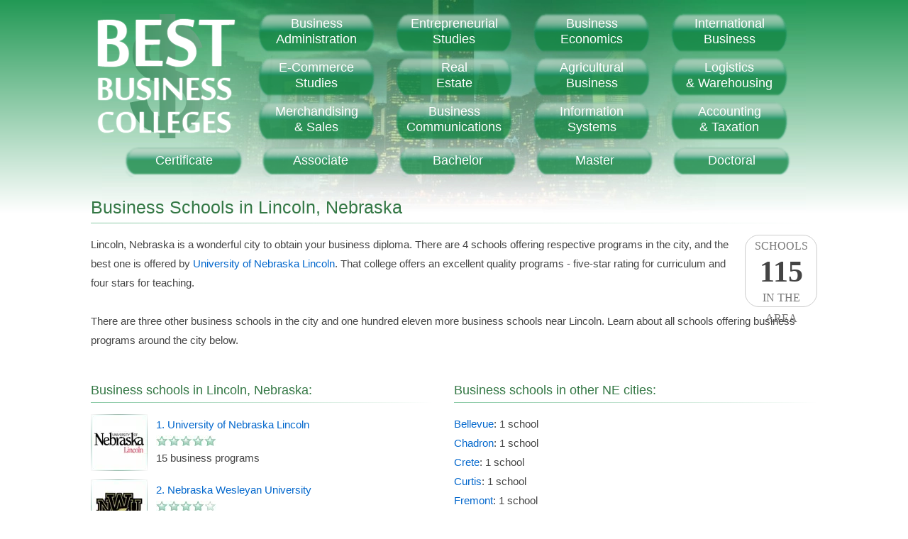

--- FILE ---
content_type: text/html; charset=UTF-8
request_url: https://best-business-colleges.com/nebraska/lincoln
body_size: 6201
content:
<!DOCTYPE html><html lang='en'><head><title>Business Schools in Lincoln, Nebraska</title><meta name='description' content="2024 reviews and ratings of business schools in and around Lincoln, Nebraska."><meta name='keywords' content="lincolnbusinessschools,lincolnbusinesscolleges,lincolnbusinessclasses,lincolnbusinesscourses"><meta http-equiv='content-type' content='text/html;charset=UTF-8'><meta name='viewport' content='width=device-width,initial-scale=1'><link rel='icon' type='image/ico' href='/favicon.ico'><link rel='canonical' href='https://best-business-colleges.com/nebraska/lincoln'><link rel='manifest' href='/site.webmanifest' type='text/json'><style>.the-rank{color:#444;font:bold 42px impact;line-height:44px;height:44px;width:100%;text-align:center;}.the-rank-small{color:#444;font:bold 36px impact;line-height:44px;height:44px;width:100%;text-align:center;}html,form,img{margin:0;padding:0;border:0;}div{display:block;margin:0;padding:0;border:0;position:relative;max-width:100%;}.hr{width:512px;float:left;text-align:left;margin:0 auto;}.th{width:170px;float:left;margin-right:10px;}br{clear:both;}br.n{clear:none;}img.scicon{width:80px;height:80px;margin:0 16px 12px 0;float:left;display:inline-block;}img.sicon{width:184px;height:124px;margin:0 16px 8px 0;float:left;display:inline-block;}a.fm,a.fm:hover{display:block;width:45px;height:30px;background:transparent url('/images/states.webp') no-repeat;margin:0 0 -30px 0;border:1px solid #ddd;color:transparent;overflow:hidden;border-radius:6px;}#tr{font-size:12px;line-height:14px;}.sl{width:154px;height:154px;margin:0 16px 0 0;float:left;}a.si{display:block;float:left;width:80px;height:80px;text-decoration:none;margin-bottom:12px;}a.si img{display:block;width:80px;height:80px;border:0;}div.sil{display:block;float:left;width:auto;margin:-92px 0 16px 92px;clear:both;}div.sil a{display:block;float:left;margin-top:1px;}div.sd{display:block;float:left;clear:left;}img.location{width:278px;height:278px;margin-left:40px;}.h{clear:left;font:normal 14px Arial;line-height:27px;display:block;color:#444;padding-left:40px;}.ind20{padding-left:20px;}.ind40{padding-left:40px;}div.n{display:none;}a{color:#06c;font:normal 15px Arial;line-height:27px;outline:0;text-decoration:none;}a:hover{color:#06c;text-decoration:underline;}#h{width:100%;height:260px;}#l{text-decoration:none;width:210px;height:175px;display:block;float:left;}#li{border:0;width:210px;height:175px;float:left;margin:20px 0 0;}a.t{text-decoration:none;display:block;clear:none;float:left;padding:10px 0;font:normal 18px arial;line-height:22px;width:172px;text-align:center;margin:12px 0 -14px 22px;color:#fff;background-color:transparent;background-image:url('/images/backgrounds/majors.png');background-repeat:no-repeat;background-position:0 0;}a.t:hover,a.t.active{color:#ffa;background-position:-172px 0;}#tm{text-align:left;display:block;float:right;background-color:transparent;margin:-58px 35px 0 0;}#tm a{font:normal 18px arial;line-height:24px;display:block;float:left;padding:12px 0;width:172px;height:28px;text-align:center;margin:0 0 0 21px;background-color:transparent;background-image:url('/images/backgrounds/diplomas.png');background-repeat:no-repeat;background-position: 0 0;text-decoration:none;color:#fff;}#tm a.active, #tm a:hover{color:#ffa;background-position:-172px 0;}h1{width:100%;clear:left;padding:2px 0 7px 0;margin:16px 0 16px 0;font:normal 25px arial;color:#374;border:0;border-style:solid;border-bottom-width:1px;border-image:linear-gradient(to right,#22995588,#00000000) 1;}h2{width:100%;clear:left;padding:4px 0 6px 0;margin:16px 0 16px 0;font:normal 18px arial;color:#374;border:0;border-style:solid;border-bottom-width:1px;border-image:linear-gradient(to right,#22995588,#00000000) 1;}h3{width:100%;clear:left;padding:0;margin:8px 0;font:normal 16px arial;color:#374;padding-left:20px;}body{margin:0;padding:0;background: linear-gradient(#229955, #fff) repeat-x 0 0, linear-gradient(#fff, #229955) repeat-x 0 calc(100% + 225px);font:normal 15px Arial;line-height:27px;color:#444;background-size:100% 300px;}.warn{text-align:center;margin:16px 0;width:calc(100% - 18px);color:#a00;background-color:#fcc;border:1px solid #f88;border-radius:32px;font-size:20px;padding:8px;}.warn a{text-decoration:underline;color:#400;font-size:20px;}.hl{width:482px;float:left;text-align:left;margin:0 30px 0 0;}div.sil .rating{clear:left;margin:2px 0 3px 0;}#c{overflow:hidden;text-align:left;margin:0 auto;width:1024px;min-width:1024px;min-height:1020px;background:transparent url('/images/backgrounds/header.webp') no-repeat center top;}.state-colleges{height:46px;display:inline-block;width:170px;}a.am{font-size:14px;display:block;margin:0 0 -7px 56px;width:100%;}#school-map{width:540px;height:325px;border:0;margin:-10px 0 12px -50px;}.lrating{background:transparent url('/images/ratings/large.webp') no-repeat;display:inline-block;width:116px;height:20px;margin:0 0 0 10px;}#f{text-align:center;font-size:12px;padding:16px 0;width:100%;clear:both;}#f a{font-size:12px;}.tests{display:block;width:64%;text-align:center;}.school-rank,.school-rank:hover{color:#777;border:0;text-decoration:none;border-radius:20px;text-transform:uppercase;width:100px;height:100px;font:normal 16px impact;line-height:29px;float:right;text-align:center;border:1px solid #ccc;margin:0 0 6px 16px;}.school-rank-left,.school-rank-left:hover{color:#777;border:0;text-decoration:none;border-radius:20px;text-transform:uppercase;width:100px;height:100px;font:normal 16px impact;line-height:29px;text-align:center;border:1px solid #ccc;margin:0 8px 6px;display:inline-block;}#div-gpt-1{width:100%;text-align:center;}#div-gpt-2,#div-gpt-3,#div-gpt-4{width:100%;text-align:left;};.lg0{background-position:0 0;}.lg5{background-position:0 -20px;}.lg10{background-position:0 -40px;}.lg15{background-position:0 -60px;}.lg20{background-position:0 -80px;}.lg25{background-position:0 -100px;}.lg30{background-position:0 -120px;}.lg35{background-position:0 -140px;}.lg40{background-position:0 -160px;}.lg45{background-position:0 -180px;}.lg50{background-position:0 -200px;}.label{width:140px;display:block;float:left;height:25px;}.rating{background:transparent url('/images/ratings/small.webp') no-repeat;display:block;float:left;width:85px;height:15px;margin:5px 0;}.g0{background-position:0 0;}.g5{background-position:0 -15px;}.g10{background-position:0 -30px;}.g15{background-position:0 -45px;}.g20{background-position:0 -60px;}.g25{background-position:0 -75px;}.g30{background-position:0 -90px;}.g35{background-position:0 -105px;}.g40{background-position:0 -120px;}.g45{background-position:0 -135px;}.g50{background-position:0 -150px;}</style><script async src='https://www.googletagmanager.com/gtag/js?id=G-L50TQYSQ64'></script><script>window.dataLayer = window.dataLayer || []; function gtag(){dataLayer.push(arguments);} gtag('js', new Date()); gtag('config', 'G-L50TQYSQ64');</script><script async src='https://securepubads.g.doubleclick.net/tag/js/gpt.js'></script><script>window.googletag = window.googletag || {cmd: []};googletag.cmd.push(() => {googletag.defineSlot('/29656303/niche_desktop_1',['fluid',[980,120]],'div-gpt-1').addService(googletag.pubads());googletag.defineSlot('/29656303/niche_desktop_2',['fluid',[480,320]],'div-gpt-2').addService(googletag.pubads());googletag.defineSlot('/29656303/niche_desktop_3',['fluid',[480,320]],'div-gpt-3').addService(googletag.pubads());googletag.defineSlot('/29656303/niche_desktop_4',['fluid',[480,320]],'div-gpt-4').addService(googletag.pubads());googletag.pubads().setTargeting('domain','best-business-colleges.com');googletag.pubads().enableSingleRequest();googletag.pubads().collapseEmptyDivs();googletag.enableServices();});</script></head><body><div id='c'><div id='h'><a title='Best Business Colleges' href='/' id='l'><img alt='Best Business Colleges' src='/images/logo.png' id='li'></a><a title='Business Schools Offering Business Administration Programs' class='t' id='business-administration' href='/business-administration'>Business<br>Administration</a><a title='Business Schools Offering Entrepreneurial Studies Programs' class='t' id='entrepreneurial-studies' href='/entrepreneurial-studies'>Entrepreneurial<br>Studies</a><a title='Business Schools Offering Business Economics Programs' class='t' id='business-economics' href='/business-economics'>Business<br>Economics</a><a title='Business Schools Offering International Business Programs' class='t' id='international-business' href='/international-business'>International<br>Business</a><a title='Business Schools Offering E-Commerce Studies Programs' class='t' id='e-commerce-studies' href='/e-commerce-studies'>E-Commerce<br>Studies</a><a title='Business Schools Offering Real Estate Programs' class='t' id='real-estate' href='/real-estate'>Real<br>Estate</a><a title='Business Schools Offering Agricultural Business Programs' class='t' id='agricultural-business' href='/agricultural-business'>Agricultural<br>Business</a><a title='Business Schools Offering Logistics and Warehousing Programs' class='t' id='logistics-and-warehousing' href='/logistics-and-warehousing'>Logistics<br>& Warehousing</a><a title='Business Schools Offering Merchandising and Sales Programs' class='t' id='merchandising-and-sales' href='/merchandising-and-sales'>Merchandising<br>& Sales</a><a title='Business Schools Offering Business Communications Programs' class='t' id='business-communications' href='/business-communications'>Business<br>Communications</a><a title='Business Schools Offering Information Systems Programs' class='t' id='information-systems' href='/information-systems'>Information<br>Systems</a><a title='Business Schools Offering Accounting and Taxation Programs' class='t' id='accounting-and-taxation' href='/accounting-and-taxation'>Accounting<br>& Taxation</a></div><div id='tm'><a title="Business Schools Offering Certificates" id='certificate' href='/certificate'>Certificate</a><a title="Business Schools Offering Associate's Degrees" id='associate' href='/associate'>Associate</a><a title="Business Schools Offering Bachelor's Degrees" id='bachelor' href='/bachelor'>Bachelor</a><a title="Business Schools Offering Master's Degrees" id='master' href='/master'>Master</a><a title="Business Schools Offering Doctoral Degrees" id='doctoral' href='/doctoral'>Doctoral</a></div><h1>Business Schools in Lincoln, Nebraska</h1><div><a href='#schools' title="Lincoln, NE - Business Schools Ranking" class='school-rank'>Schools<div class='the-rank'>115</div>in the area</a>Lincoln, Nebraska is a wonderful city to obtain your business diploma. There are 4 schools offering respective programs in the city, and the best one is offered by <a title="University of Nebraska Lincoln - Business School Ranking" href='/university-of-nebraska-lincoln'>University of Nebraska Lincoln</a>. That college offers an excellent quality programs - five-star rating for curriculum and four stars for teaching.<br class='n'><br class='n'>There are three other business schools in the city and one hundred eleven more business schools near Lincoln. Learn about all schools offering business programs around the city below.</div><br><div id='div-gpt-1'><script>googletag.cmd.push(() => { googletag.display('div-gpt-1'); });</script></div><div class='hl'><h2 id='schools'>Business schools in Lincoln, Nebraska:</h2><a class='si' title="University of Nebraska Lincoln - Business School Ranking" href='/university-of-nebraska-lincoln'><img alt="University of Nebraska Lincoln - Business School Ranking" class='scicon' src='/images/logos/icons/university-of-nebraska-lincoln.webp'></a><div class='sil'><a title="University of Nebraska Lincoln - Business School Ranking" href='/university-of-nebraska-lincoln'>1. University of Nebraska Lincoln</a><div class='rating g50'></div><br><div class='sd'>15 business programs</div></div><br><a class='si' title="Nebraska Wesleyan University - Business School Ranking" href='/nebraska-wesleyan-university'><img alt="Nebraska Wesleyan University - Business School Ranking" class='scicon' src='/images/logos/icons/nebraska-wesleyan-university.webp'></a><div class='sil'><a title="Nebraska Wesleyan University - Business School Ranking" href='/nebraska-wesleyan-university'>2. Nebraska Wesleyan University</a><div class='rating g40'></div><br><div class='sd'>4 business programs</div></div><br><a class='si' title="Union College Lincoln - Business School Ranking" href='/union-college-lincoln'><img alt="Union College Lincoln - Business School Ranking" class='scicon' src='/images/logos/icons/union-college-lincoln.webp'></a><div class='sil'><a title="Union College Lincoln - Business School Ranking" href='/union-college-lincoln'>3. Union College Lincoln</a><div class='rating g35'></div><br><div class='sd'>2 business programs</div></div><br><a class='si' title="Southeast Community College Area - Business School Ranking" href='/southeast-community-college'><img alt="Southeast Community College Area - Business School Ranking" class='scicon' src='/images/logos/icons/southeast-community-college.webp'></a><div class='sil'><a title="Southeast Community College Area - Business School Ranking" href='/southeast-community-college'>4. Southeast Community College Area</a><div class='rating g35'></div><br><div class='sd'>3 business programs</div></div><br><br><div id='div-gpt-2'><script>googletag.cmd.push(() => { googletag.display('div-gpt-2'); });</script></div><h2 id='schools'>Business schools near Lincoln, Nebraska:</h2><a class='si' title="Doane University - Business School Ranking" href='/doane-college'><img alt="Doane University - Business School Ranking" class='scicon' src='/images/logos/icons/doane-college-lincoln-grand-island-and-master.webp'></a><div class='sil'><a title="Doane University - Business School Ranking" href='/doane-college'>Doane University</a><div class='rating g40'></div><br><div class='sd'>Located in Crete, Nebraska</div></div><br><a class='si' title="Concordia University Nebraska - Business School Ranking" href='/concordia-university-seward'><img alt="Concordia University Nebraska - Business School Ranking" class='scicon' src='/images/logos/icons/concordia-university-seward.webp'></a><div class='sil'><a title="Concordia University Nebraska - Business School Ranking" href='/concordia-university-seward'>Concordia University Nebraska</a><div class='rating g35'></div><br><div class='sd'>Located in Seward, Nebraska</div></div><br><a class='si' title="Midland University - Business School Ranking" href='/midland-lutheran-college'><img alt="Midland University - Business School Ranking" class='scicon' src='/images/logos/icons/midland-lutheran-college.webp'></a><div class='sil'><a title="Midland University - Business School Ranking" href='/midland-lutheran-college'>Midland University</a><div class='rating g35'></div><br><div class='sd'>Located in Fremont, Nebraska</div></div><br><a class='si' title="College of Saint Mary - Business School Ranking" href='/college-of-saint-mary'><img alt="College of Saint Mary - Business School Ranking" class='scicon' src='/images/logos/icons/college-of-saint-mary.webp'></a><div class='sil'><a title="College of Saint Mary - Business School Ranking" href='/college-of-saint-mary'>College of Saint Mary</a><div class='rating g35'></div><br><div class='sd'>Located in Omaha, Nebraska</div></div><br><a class='si' title="York University - Business School Ranking" href='/york-college'><img alt="York University - Business School Ranking" class='scicon' src='/images/logos/icons/york-college.webp'></a><div class='sil'><a title="York University - Business School Ranking" href='/york-college'>York University</a><div class='rating g35'></div><br><div class='sd'>Located in York, Nebraska</div></div><br><a class='si' title="Bellevue University - Business School Ranking" href='/bellevue-university'><img alt="Bellevue University - Business School Ranking" class='scicon' src='/images/logos/icons/bellevue-university.webp'></a><div class='sil'><a title="Bellevue University - Business School Ranking" href='/bellevue-university'>Bellevue University</a><div class='rating g45'></div><br><div class='sd'>Located in Bellevue, Nebraska</div></div><br><a class='si' title="University of Nebraska at Omaha - Business School Ranking" href='/university-of-nebraska-at-omaha'><img alt="University of Nebraska at Omaha - Business School Ranking" class='scicon' src='/images/logos/icons/university-of-nebraska-at-omaha.webp'></a><div class='sil'><a title="University of Nebraska at Omaha - Business School Ranking" href='/university-of-nebraska-at-omaha'>University of Nebraska</a><div class='rating g50'></div><br><div class='sd'>Located in Omaha, Nebraska</div></div><br><a class='si' title="Clarkson College - Business School Ranking" href='/clarkson-college'><img alt="Clarkson College - Business School Ranking" class='scicon' src='/images/logos/icons/clarkson-college.webp'></a><div class='sil'><a title="Clarkson College - Business School Ranking" href='/clarkson-college'>Clarkson College</a><div class='rating g35'></div><br><div class='sd'>Located in Omaha, Nebraska</div></div><br><a class='si' title="Creighton University - Business School Ranking" href='/creighton-university'><img alt="Creighton University - Business School Ranking" class='scicon' src='/images/logos/icons/creighton-university.webp'></a><div class='sil'><a title="Creighton University - Business School Ranking" href='/creighton-university'>Creighton University</a><div class='rating g50'></div><br><div class='sd'>Located in Omaha, Nebraska</div></div><br><a class='si' title="Metropolitan Community College Area - Business School Ranking" href='/metropolitan-community-college'><img alt="Metropolitan Community College Area - Business School Ranking" class='scicon' src='/images/logos/icons/metropolitan-community-college-nebraska.webp'></a><div class='sil'><a title="Metropolitan Community College Area - Business School Ranking" href='/metropolitan-community-college'>Metropolitan Community College Area</a><div class='rating g30'></div><br><div class='sd'>Located in Omaha, Nebraska</div></div><br><a class='si' title="Peru State College - Business School Ranking" href='/peru-state-college'><img alt="Peru State College - Business School Ranking" class='scicon' src='/images/logos/icons/peru-state-college.webp'></a><div class='sil'><a title="Peru State College - Business School Ranking" href='/peru-state-college'>Peru State College</a><div class='rating g40'></div><br><div class='sd'>Located in Peru, Nebraska</div></div><br><a class='si' title="Iowa Western Community College - Business School Ranking" href='/iowa-western-community-college'><img alt="Iowa Western Community College - Business School Ranking" class='scicon' src='/images/logos/icons/iowa-western-community-college.webp'></a><div class='sil'><a title="Iowa Western Community College - Business School Ranking" href='/iowa-western-community-college'>Iowa Western Community College</a><div class='rating g30'></div><br><div class='sd'>Located in Council Bluffs, Iowa</div></div><br><a class='si' title="Central Community College - Business School Ranking" href='/central-community-college'><img alt="Central Community College - Business School Ranking" class='scicon' src='/images/logos/icons/central-community-college.webp'></a><div class='sil'><a title="Central Community College - Business School Ranking" href='/central-community-college'>Central Community College</a><div class='rating g35'></div><br><div class='sd'>Located in Grand Island, Nebraska</div></div><br><a class='si' title="Hastings College - Business School Ranking" href='/hastings-college'><img alt="Hastings College - Business School Ranking" class='scicon' src='/images/logos/icons/hastings-college.webp'></a><div class='sil'><a title="Hastings College - Business School Ranking" href='/hastings-college'>Hastings College</a><div class='rating g35'></div><br><div class='sd'>Located in Hastings, Nebraska</div></div><br><a class='si' title="Nebraska Indian Community College - Business School Ranking" href='/nebraska-indian-community-college'><img alt="Nebraska Indian Community College - Business School Ranking" class='scicon' src='/images/logos/icons/nebraska-indian-community-college.webp'></a><div class='sil'><a title="Nebraska Indian Community College - Business School Ranking" href='/nebraska-indian-community-college'>Nebraska Indian Community College</a><div class='rating g25'></div><br><div class='sd'>Located in Macy, Nebraska</div></div><br><a class='si' title="Northeast Community College - Business School Ranking" href='/northeast-community-college'><img alt="Northeast Community College - Business School Ranking" class='scicon' src='/images/logos/icons/northeast-community-college.webp'></a><div class='sil'><a title="Northeast Community College - Business School Ranking" href='/northeast-community-college'>Northeast Community College</a><div class='rating g30'></div><br><div class='sd'>Located in Norfolk, Nebraska</div></div><br><a class='si' title="Little Priest Tribal College - Business School Ranking" href='/little-priest-tribal-college'><img alt="Little Priest Tribal College - Business School Ranking" class='scicon' src='/images/logos/icons/little-priest-tribal-college.webp'></a><div class='sil'><a title="Little Priest Tribal College - Business School Ranking" href='/little-priest-tribal-college'>Little Priest Tribal College</a><div class='rating g20'></div><br><div class='sd'>Located in Winnebago, Nebraska</div></div><br><a class='si' title="Wayne State College - Business School Ranking" href='/wayne-state-college'><img alt="Wayne State College - Business School Ranking" class='scicon' src='/images/logos/icons/wayne-state-college.webp'></a><div class='sil'><a title="Wayne State College - Business School Ranking" href='/wayne-state-college'>Wayne State College</a><div class='rating g45'></div><br><div class='sd'>Located in Wayne, Nebraska</div></div><br><a class='si' title="Highland Community College - Business School Ranking" href='/highland-community-college'><img alt="Highland Community College - Business School Ranking" class='scicon' src='/images/logos/icons/highland-community-college.webp'></a><div class='sil'><a title="Highland Community College - Business School Ranking" href='/highland-community-college'>Highland Community College</a><div class='rating g25'></div><br><div class='sd'>Located in Highland, Kansas</div></div><br><a class='si' title="Northwest Missouri State University - Business School Ranking" href='/northwest-missouri-state-university'><img alt="Northwest Missouri State University - Business School Ranking" class='scicon' src='/images/logos/icons/northwest-missouri-state-university.webp'></a><div class='sil'><a title="Northwest Missouri State University - Business School Ranking" href='/northwest-missouri-state-university'>Northwest Missouri State University</a><div class='rating g45'></div><br><div class='sd'>Located in Maryville, Missouri</div></div><br><a class='si' title="Kansas State University - Business School Ranking" href='/kansas-state-university'><img alt="Kansas State University - Business School Ranking" class='scicon' src='/images/logos/icons/kansas-state-university.webp'></a><div class='sil'><a title="Kansas State University - Business School Ranking" href='/kansas-state-university'>Kansas State University</a><div class='rating g50'></div><br><div class='sd'>Located in Manhattan, Kansas</div></div><br><a class='si' title="Manhattan Christian College - Business School Ranking" href='/manhattan-christian-college'><img alt="Manhattan Christian College - Business School Ranking" class='scicon' src='/images/logos/icons/manhattan-christian-college.webp'></a><div class='sil'><a title="Manhattan Christian College - Business School Ranking" href='/manhattan-christian-college'>Manhattan Christian College</a><div class='rating g30'></div><br><div class='sd'>Located in Manhattan, Kansas</div></div><br><a class='si' title="Morningside University - Business School Ranking" href='/morningside-college'><img alt="Morningside University - Business School Ranking" class='scicon' src='/images/logos/icons/morningside-college.webp'></a><div class='sil'><a title="Morningside University - Business School Ranking" href='/morningside-college'>Morningside University</a><div class='rating g35'></div><br><div class='sd'>Located in Sioux City, Iowa</div></div><br><a class='si' title="Western Iowa Tech Community College - Business School Ranking" href='/western-iowa-tech-community-college'><img alt="Western Iowa Tech Community College - Business School Ranking" class='scicon' src='/images/logos/icons/western-iowa-tech-community-college.webp'></a><div class='sil'><a title="Western Iowa Tech Community College - Business School Ranking" href='/western-iowa-tech-community-college'>Western Iowa Tech Community College</a><div class='rating g30'></div><br><div class='sd'>Located in Sioux City, Iowa</div></div><br><a class='si' title="Briar Cliff University - Business School Ranking" href='/briar-cliff-university'><img alt="Briar Cliff University - Business School Ranking" class='scicon' src='/images/logos/icons/briar-cliff-university.webp'></a><div class='sil'><a title="Briar Cliff University - Business School Ranking" href='/briar-cliff-university'>Briar Cliff University</a><div class='rating g35'></div><br><div class='sd'>Located in Sioux City, Iowa</div></div><br><a class='si' title="Benedictine College - Business School Ranking" href='/benedictine-college'><img alt="Benedictine College - Business School Ranking" class='scicon' src='/images/logos/icons/benedictine-college.webp'></a><div class='sil'><a title="Benedictine College - Business School Ranking" href='/benedictine-college'>Benedictine College</a><div class='rating g35'></div><br><div class='sd'>Located in Atchison, Kansas</div></div><br><a class='si' title="Southwestern Community College Creston - Business School Ranking" href='/southwestern-community-college-creston'><img alt="Southwestern Community College Creston - Business School Ranking" class='scicon' src='/images/logos/icons/southwestern-community-college-creston.webp'></a><div class='sil'><a title="Southwestern Community College Creston - Business School Ranking" href='/southwestern-community-college-creston'>Southwestern Community College Creston</a><div class='rating g30'></div><br><div class='sd'>Located in Creston, Iowa</div></div><br><a class='si' title="Missouri Western State University - Business School Ranking" href='/missouri-western-state-university'><img alt="Missouri Western State University - Business School Ranking" class='scicon' src='/images/logos/icons/missouri-western-state-university.webp'></a><div class='sil'><a title="Missouri Western State University - Business School Ranking" href='/missouri-western-state-university'>Missouri Western State University</a><div class='rating g40'></div><br><div class='sd'>Located in Saint Joseph, Missouri</div></div><br><a class='si' title="University of Nebraska at Kearney - Business School Ranking" href='/university-of-nebraska-at-kearney'><img alt="University of Nebraska at Kearney - Business School Ranking" class='scicon' src='/images/logos/icons/university-of-nebraska-at-kearney.webp'></a><div class='sil'><a title="University of Nebraska at Kearney - Business School Ranking" href='/university-of-nebraska-at-kearney'>University of Nebraska</a><div class='rating g45'></div><br><div class='sd'>Located in Kearney, Nebraska</div></div><br><a class='si' title="Rasmussen University Kansas - Business School Ranking" href='/rasmussen-college-kansas'><img alt="Rasmussen University Kansas - Business School Ranking" class='scicon' src='/images/logos/icons/rasmussen-college.webp'></a><div class='sil'><a title="Rasmussen University Kansas - Business School Ranking" href='/rasmussen-college-kansas'>Rasmussen University Kansas</a><div class='rating g30'></div><br><div class='sd'>Located in Topeka, Kansas</div></div><br><a class='si' title="Washburn University - Business School Ranking" href='/washburn-university'><img alt="Washburn University - Business School Ranking" class='scicon' src='/images/logos/icons/washburn-university.webp'></a><div class='sil'><a title="Washburn University - Business School Ranking" href='/washburn-university'>Washburn University</a><div class='rating g40'></div><br><div class='sd'>Located in Topeka, Kansas</div></div><br><a class='si' title="University of South Dakota - Business School Ranking" href='/university-of-south-dakota'><img alt="University of South Dakota - Business School Ranking" class='scicon' src='/images/logos/icons/university-of-south-dakota.webp'></a><div class='sil'><a title="University of South Dakota - Business School Ranking" href='/university-of-south-dakota'>University of South Dakota</a><div class='rating g50'></div><br><div class='sd'>Located in Vermillion, South Dakota</div></div><br><a class='si' title="University of Saint Mary - Business School Ranking" href='/university-of-saint-mary'><img alt="University of Saint Mary - Business School Ranking" class='scicon' src='/images/logos/icons/university-of-saint-mary.webp'></a><div class='sil'><a title="University of Saint Mary - Business School Ranking" href='/university-of-saint-mary'>University of Saint Mary</a><div class='rating g35'></div><br><div class='sd'>Located in Leavenworth, Kansas</div></div><br><a class='si' title="Kansas Wesleyan University - Business School Ranking" href='/kansas-wesleyan-university'><img alt="Kansas Wesleyan University - Business School Ranking" class='scicon' src='/images/logos/icons/kansas-wesleyan-university.webp'></a><div class='sil'><a title="Kansas Wesleyan University - Business School Ranking" href='/kansas-wesleyan-university'>Kansas Wesleyan University</a><div class='rating g35'></div><br><div class='sd'>Located in Salina, Kansas</div></div><br><a class='si' title="Mount Marty University - Business School Ranking" href='/mount-marty-college'><img alt="Mount Marty University - Business School Ranking" class='scicon' src='/images/logos/icons/mount-marty-college.webp'></a><div class='sil'><a title="Mount Marty University - Business School Ranking" href='/mount-marty-college'>Mount Marty University</a><div class='rating g35'></div><br><div class='sd'>Located in Yankton, South Dakota</div></div><br><a class='si' title="Graceland University Lamoni - Business School Ranking" href='/graceland-university-lamoni'><img alt="Graceland University Lamoni - Business School Ranking" class='scicon' src='/images/logos/icons/graceland-university.webp'></a><div class='sil'><a title="Graceland University Lamoni - Business School Ranking" href='/graceland-university-lamoni'>Graceland University Lamoni</a><div class='rating g35'></div><br><div class='sd'>Located in Lamoni, Iowa</div></div><br><a class='si' title="Buena Vista University - Business School Ranking" href='/buena-vista-university'><img alt="Buena Vista University - Business School Ranking" class='scicon' src='/images/logos/icons/buena-vista-university.webp'></a><div class='sil'><a title="Buena Vista University - Business School Ranking" href='/buena-vista-university'>Buena Vista University</a><div class='rating g35'></div><br><div class='sd'>Located in Storm Lake, Iowa</div></div><br><a class='si' title="University of Kansas - Business School Ranking" href='/university-of-kansas'><img alt="University of Kansas - Business School Ranking" class='scicon' src='/images/logos/icons/university-of-kansas.webp'></a><div class='sil'><a title="University of Kansas - Business School Ranking" href='/university-of-kansas'>University of Kansas</a><div class='rating g50'></div><br><div class='sd'>Located in Lawrence, Kansas</div></div><br><a class='si' title="Haskell Indian Nations University - Business School Ranking" href='/haskell-indian-nations-university'><img alt="Haskell Indian Nations University - Business School Ranking" class='scicon' src='/images/logos/icons/haskell-indian-nations-university.webp'></a><div class='sil'><a title="Haskell Indian Nations University - Business School Ranking" href='/haskell-indian-nations-university'>Haskell Indian Nations University</a><div class='rating g30'></div><br><div class='sd'>Located in Lawrence, Kansas</div></div><br><a class='si' title="Northwestern College - Business School Ranking" href='/northwestern-college-orange-city'><img alt="Northwestern College - Business School Ranking" class='scicon' src='/images/logos/icons/northwestern-college-orange-city.webp'></a><div class='sil'><a title="Northwestern College - Business School Ranking" href='/northwestern-college-orange-city'>Northwestern College</a><div class='rating g35'></div><br><div class='sd'>Located in Orange City, Iowa</div></div><br><a class='si' title="Park University - Business School Ranking" href='/park-university'><img alt="Park University - Business School Ranking" class='scicon' src='/images/logos/icons/park-university.webp'></a><div class='sil'><a title="Park University - Business School Ranking" href='/park-university'>Park University</a><div class='rating g45'></div><br><div class='sd'>Located in Parkville, Missouri</div></div><br><a class='si' title="Kansas City Kansas Community College - Business School Ranking" href='/kansas-city-kansas-community-college'><img alt="Kansas City Kansas Community College - Business School Ranking" class='scicon' src='/images/logos/icons/kckcc.webp'></a><div class='sil'><a title="Kansas City Kansas Community College - Business School Ranking" href='/kansas-city-kansas-community-college'>Kansas City Kansas Community College</a><div class='rating g25'></div><br><div class='sd'>Located in Kansas City, Kansas</div></div><br><a class='si' title="Dordt University - Business School Ranking" href='/dordt-college'><img alt="Dordt University - Business School Ranking" class='scicon' src='/images/logos/icons/dordt-college.webp'></a><div class='sil'><a title="Dordt University - Business School Ranking" href='/dordt-college'>Dordt University</a><div class='rating g35'></div><br><div class='sd'>Located in Sioux Center, Iowa</div></div><br><a class='si' title="Midwestern Baptist Theological Seminary - Business School Ranking" href='/midwestern-baptist-theological-seminary'><img alt="Midwestern Baptist Theological Seminary - Business School Ranking" class='scicon' src='/images/logos/icons/midwestern-baptist-theological-seminary.webp'></a><div class='sil'><a title="Midwestern Baptist Theological Seminary - Business School Ranking" href='/midwestern-baptist-theological-seminary'>Midwestern Baptist Theological Seminary</a><div class='rating g35'></div><br><div class='sd'>Located in Kansas City, Missouri</div></div><br><a class='si' title="Donnelly College - Business School Ranking" href='/donnelly-college'><img alt="Donnelly College - Business School Ranking" class='scicon' src='/images/logos/icons/donnelly-college.webp'></a><div class='sil'><a title="Donnelly College - Business School Ranking" href='/donnelly-college'>Donnelly College</a><div class='rating g25'></div><br><div class='sd'>Located in Kansas City, Kansas</div></div><br><a class='si' title="Baker University - Business School Ranking" href='/baker-university'><img alt="Baker University - Business School Ranking" class='scicon' src='/images/logos/icons/baker-university.webp'></a><div class='sil'><a title="Baker University - Business School Ranking" href='/baker-university'>Baker University</a><div class='rating g45'></div><br><div class='sd'>Located in Baldwin City, Kansas</div></div><br><a class='si' title="William Jewell College - Business School Ranking" href='/william-jewell-college'><img alt="William Jewell College - Business School Ranking" class='scicon' src='/images/logos/icons/william-jewell-college.webp'></a><div class='sil'><a title="William Jewell College - Business School Ranking" href='/william-jewell-college'>William Jewell College</a><div class='rating g40'></div><br><div class='sd'>Located in Liberty, Missouri</div></div><br><a class='si' title="Bethany College Lindsborg - Business School Ranking" href='/bethany-college-lindsborg'><img alt="Bethany College Lindsborg - Business School Ranking" class='scicon' src='/images/logos/icons/bethany-college-lindsborg.webp'></a><div class='sil'><a title="Bethany College Lindsborg - Business School Ranking" href='/bethany-college-lindsborg'>Bethany College Lindsborg</a><div class='rating g30'></div><br><div class='sd'>Located in Lindsborg, Kansas</div></div><br><a class='si' title="City Vision University - Business School Ranking" href='/city-vision-college'><img alt="City Vision University - Business School Ranking" class='scicon' src='/images/logos/icons/city-vision-college.webp'></a><div class='sil'><a title="City Vision University - Business School Ranking" href='/city-vision-college'>City Vision University</a><div class='rating g30'></div><br><div class='sd'>Located in Kansas City, Missouri</div></div><br><a class='si' title="Metropolitan Community College Kansas City - Business School Ranking" href='/metropolitan-community-college-longview'><img alt="Metropolitan Community College Kansas City - Business School Ranking" class='scicon' src='/images/logos/icons/metropolitan-community-college.webp'></a><div class='sil'><a title="Metropolitan Community College Kansas City - Business School Ranking" href='/metropolitan-community-college-longview'>Metropolitan Community College Kansas City</a><div class='rating g30'></div><br><div class='sd'>Located in Kansas City, Missouri</div></div><br></div><div class='hr'><h2 id='cities'>Business schools in other NE cities:</h2><a title="Business Schools in Bellevue, Nebraska" href='/nebraska/bellevue'>Bellevue</a>: 1 school<br><a title="Business Schools in Chadron, Nebraska" href='/nebraska/chadron'>Chadron</a>: 1 school<br><a title="Business Schools in Crete, Nebraska" href='/nebraska/crete'>Crete</a>: 1 school<br><a title="Business Schools in Curtis, Nebraska" href='/nebraska/curtis'>Curtis</a>: 1 school<br><a title="Business Schools in Fremont, Nebraska" href='/nebraska/fremont'>Fremont</a>: 1 school<br><a title="Business Schools in Grand Island, Nebraska" href='/nebraska/grand-island'>Grand Island</a>: 1 school<br><a title="Business Schools in Hastings, Nebraska" href='/nebraska/hastings'>Hastings</a>: 1 school<br><a title="Business Schools in Kearney, Nebraska" href='/nebraska/kearney'>Kearney</a>: 1 school<br><a title="Business Schools in Macy, Nebraska" href='/nebraska/macy'>Macy</a>: 1 school<br><a title="Business Schools in Norfolk, Nebraska" href='/nebraska/norfolk'>Norfolk</a>: 1 school<br><a title="Business Schools in North Platte, Nebraska" href='/nebraska/north-platte'>North Platte</a>: 1 school<br><a title="Business Schools in Omaha, Nebraska" href='/nebraska/omaha'>Omaha</a>: 5 schools<br><a title="Business Schools in Peru, Nebraska" href='/nebraska/peru'>Peru</a>: 1 school<br><a title="Business Schools in Scottsbluff, Nebraska" href='/nebraska/scottsbluff'>Scottsbluff</a>: 1 school<br><a title="Business Schools in Seward, Nebraska" href='/nebraska/seward'>Seward</a>: 1 school<br><a title="Business Schools in Wayne, Nebraska" href='/nebraska/wayne'>Wayne</a>: 1 school<br><a title="Business Schools in Winnebago, Nebraska" href='/nebraska/winnebago'>Winnebago</a>: 1 school<br><a title="Business Schools in York, Nebraska" href='/nebraska/york'>York</a>: 1 school<br><br><div id='div-gpt-3'><script>googletag.cmd.push(() => { googletag.display('div-gpt-3'); });</script></div><h2 id='majors'>Nebraska business schools by program:</h2><a title="Business Administration Schools in Nebraska" href='/business-administration/nebraska'>Business Administration</a>: 25 schools<br><a title="Entrepreneurial Studies Schools in Nebraska" href='/entrepreneurial-studies/nebraska'>Entrepreneurial Studies</a>: 5 schools<br><a title="Business Economics Schools in Nebraska" href='/business-economics/nebraska'>Business Economics</a>: 2 schools<br><a title="International Business Schools in Nebraska" href='/international-business/nebraska'>International Business</a>: 5 schools<br><a title="Real Estate Schools in Nebraska" href='/real-estate/nebraska'>Real Estate</a>: 1 school<br><a title="Agricultural Business Schools in Nebraska" href='/agricultural-business/nebraska'>Agricultural Business</a>: 8 schools<br><a title="Logistics and Warehousing Schools in Nebraska" href='/logistics-and-warehousing/nebraska'>Logistics and Warehousing</a>: 3 schools<br><a title="Merchandising and Sales Schools in Nebraska" href='/merchandising-and-sales/nebraska'>Merchandising and Sales</a>: 1 school<br><a title="Business Communications Schools in Nebraska" href='/business-communications/nebraska'>Business Communications</a>: 1 school<br><a title="Information Systems Schools in Nebraska" href='/information-systems/nebraska'>Information Systems</a>: 4 schools<br><h2 id='diplomas'>Nebraska business schools by diploma:</h2><a title="Nebraska Business Certificatess" href='/certificate/nebraska'>Certificates</a>: 13 schools<br><a title="Nebraska Business Associate's Degreess" href='/associate/nebraska'>Associate's Degrees</a>: 11 schools<br><a title="Nebraska Business Bachelor's Degreess" href='/bachelor/nebraska'>Bachelor's Degrees</a>: 17 schools<br><a title="Nebraska Business Master's Degreess" href='/master/nebraska'>Master's Degrees</a>: 13 schools<br><a title="Nebraska Business Doctoral Degreess" href='/doctoral/nebraska'>Doctoral Degrees</a>: 1 school<br><br><div id='div-gpt-4'><script>googletag.cmd.push(() => { googletag.display('div-gpt-4'); });</script></div><h2 id='jumps'>Jump to:</h2><a title="All Business Schools" href='/'>All Business Schools</a><br><a title="Nebraska Business Schools" href='/nebraska'>Nebraska Business Schools</a><br></div></div><div id='f'>Best-Business-Colleges.com &copy; 2025 &middot; <a title='Best Business Colleges' href='/'>Home</a> &middot; <a title='Best-Business-Colleges.com Terms of Use and Privacy Policy' href='/terms'>Terms of Use</a> &middot; <a title='Best-Business-Colleges.com Ranking Methodology' href='/methodology'>Methodology</a></div></body></html>

--- FILE ---
content_type: text/html; charset=utf-8
request_url: https://www.google.com/recaptcha/api2/aframe
body_size: 265
content:
<!DOCTYPE HTML><html><head><meta http-equiv="content-type" content="text/html; charset=UTF-8"></head><body><script nonce="WkgpmB5czySw368inopqig">/** Anti-fraud and anti-abuse applications only. See google.com/recaptcha */ try{var clients={'sodar':'https://pagead2.googlesyndication.com/pagead/sodar?'};window.addEventListener("message",function(a){try{if(a.source===window.parent){var b=JSON.parse(a.data);var c=clients[b['id']];if(c){var d=document.createElement('img');d.src=c+b['params']+'&rc='+(localStorage.getItem("rc::a")?sessionStorage.getItem("rc::b"):"");window.document.body.appendChild(d);sessionStorage.setItem("rc::e",parseInt(sessionStorage.getItem("rc::e")||0)+1);localStorage.setItem("rc::h",'1769321237797');}}}catch(b){}});window.parent.postMessage("_grecaptcha_ready", "*");}catch(b){}</script></body></html>